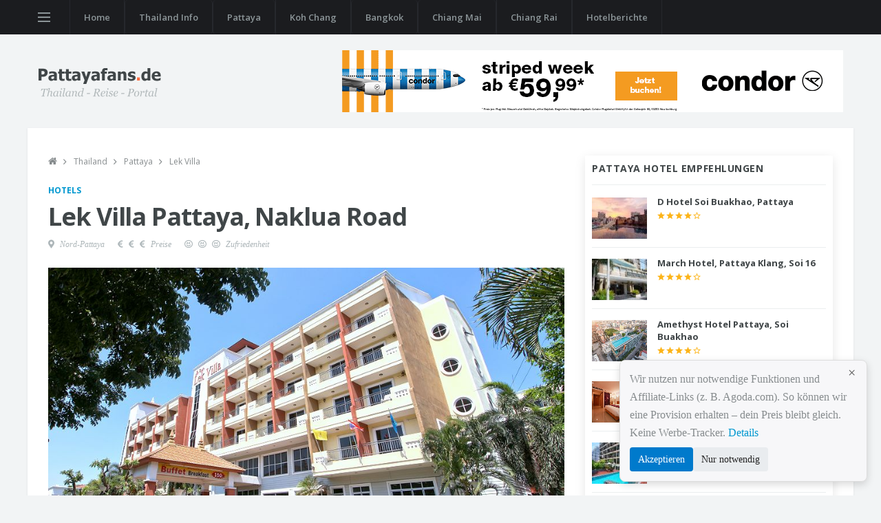

--- FILE ---
content_type: text/html
request_url: https://www.pattayafans.de/lek_villa_pattaya.htm
body_size: 9454
content:
<!DOCTYPE html>
<html lang="de">
<head>
       <meta charset="utf-8">
        <!--[if IE]><meta http-equiv='X-UA-Compatible' content='IE=edge,chrome=1'><![endif]-->
        <meta name="viewport" content="width=device-width, initial-scale=1, shrink-to-fit=no" />
        <title>Lek Villa Pattaya - Bewertung & Buchung</title>
		<meta name="description" content="Lek Villa Pattaya Naklua Road: Die Lek Villa hat eine zentrale Lage in Nord-Pattaya. Mit im Zimmerpreis enthalten ist ein reichhaltiges Frühstücksbuffet...">
		<meta name="author" content="Matze">
		<meta name="robots" content="index, follow">
		<meta name="Content-Language" content="de">

  <!-- Google Fonts -->
  <link href="https://fonts.googleapis.com/css?family=Open+Sans:400,600,700&display=swap" rel="stylesheet">

  <!-- Css -->
  <link rel="stylesheet" href="css/bootstrap.min.css" />
  <link rel="stylesheet" href="css/font-icons.css" />
  <link rel="stylesheet" href="css/style.css" />
  <link rel="stylesheet" href="css/fontawesome-all.min.css">
  
  <link href="lightbox-3/src/css/lightbox.css" rel="stylesheet" />

  <!-- Favicons -->
  <link rel="apple-touch-icon" href="apple-touch-icon.png">
		<link rel="shortcut icon" href="favicon.ico">

  <!-- Lazyload -->
  <script src="js/lazysizes.min.js"></script>
  
<!-- jQuery -->
    <script src="https://ajax.googleapis.com/ajax/libs/jquery/3.5.1/jquery.min.js"></script>


<!-- Matomo -->
<script type="text/javascript">
  var _paq = window._paq = window._paq || [];
  /* tracker methods like "setCustomDimension" should be called before "trackPageView" */
  _paq.push(['trackPageView']);
  _paq.push(['enableLinkTracking']);
  (function() {
    var u="https://www.pattayafans.de/matomo/";
    _paq.push(['setTrackerUrl', u+'matomo.php']);
    _paq.push(['setSiteId', '1']);
    var d=document, g=d.createElement('script'), s=d.getElementsByTagName('script')[0];
    g.type='text/javascript'; g.async=true; g.src=u+'matomo.js'; s.parentNode.insertBefore(g,s);
  })();
</script>
<!-- End Matomo Code -->

<script type="text/javascript">
    (function(c,l,a,r,i,t,y){
        c[a]=c[a]||function(){(c[a].q=c[a].q||[]).push(arguments)};
        t=l.createElement(r);t.async=1;t.src="https://www.clarity.ms/tag/"+i;
        y=l.getElementsByTagName(r)[0];y.parentNode.insertBefore(t,y);
    })(window, document, "clarity", "script", "5s8pvg3qpb");
</script>
</head>

<body class="bg-light single-post">

  <!-- Preloader -->
  <div class="loader-mask">
    <div class="loader">
      <div></div>
    </div>
  </div>
  
  <!-- Bg Overlay -->
  <div class="content-overlay"></div>

  <!-- Sidenav -->    
  <header class="sidenav" id="sidenav">

    <!-- close -->
    <div class="sidenav__close">
      <button class="sidenav__close-button" id="sidenav__close-button" aria-label="close sidenav">
        <i class="ui-close sidenav__close-icon"></i>
      </button>
    </div>
    
    <!-- Nav -->
    <nav class="sidenav__menu-container">
      <ul class="sidenav__menu" role="menubar">
        <!-- Categories -->
        <li>
      <a href="kurzinfos.htm" class="sidenav__menu-link">Thailand-Reisetipps</a>
      <button class="sidenav__menu-toggle" aria-haspopup="true" aria-label="Open dropdown">
        <i class="ui-arrow-down"></i>
      </button>
      <ul class="sidenav__menu-dropdown">
        <li><a href="thailand-flug-infos.htm" class="sidenav__menu-link">Vor dem Flug</a></li>
        <li><a href="nationalparks-in-thailand.htm" class="sidenav__menu-link">Nationalparks</a></li>
        <li><a href="tempel-in-thailand.htm" class="sidenav__menu-link">Tempel-Tipps</a></li>
      </ul>
    </li>
        <li>
      <a href="pattayainfo.htm" class="sidenav__menu-link sidenav__menu-link-category sidenav__menu-link--red">Pattaya</a>
      <button class="sidenav__menu-toggle" aria-haspopup="true" aria-label="Open dropdown">
        <i class="ui-arrow-down"></i>
      </button>
      <ul class="sidenav__menu-dropdown">
        <li><a href="ausfluege-ab-pattaya.htm" class="sidenav__menu-link">Sehenswürdigkeiten</a></li>
        <li><a href="thaifood/thaifood.htm" class="sidenav__menu-link">Essen & Trinken</a></li>
        <li><a href="kohlarn/koh_larn.html" class="sidenav__menu-link">Koh Larn</a></li>
        <li><a href="samet.htm" class="sidenav__menu-link">Koh Samet</a></li>
        <li><a href="ko-sichang.htm" class="sidenav__menu-link">Ko Sichang</a></li>
      </ul>
    </li>
	<li>
          <a href="kohchang/koh-chang-thailand.htm" class="sidenav__menu-link sidenav__menu-link-category sidenav__menu-link--yellow">Koh Chang</a>
        </li>
        <li>
      <a href="bangkok/bangkok1.htm" class="sidenav__menu-link">Bangkok</a>
      <button class="sidenav__menu-toggle" aria-haspopup="true" aria-label="Open dropdown">
        <i class="ui-arrow-down"></i>
      </button>
      <ul class="sidenav__menu-dropdown">
        <li><a href="bangkok/hotel-bangkok.htm" class="sidenav__menu-link">Hotel-Empfehlungen</a></li>
        <li><a href="bangkok/skytrain.htm" class="sidenav__menu-link">Skytrain</a></li>
        <li><a href="bangkok/flughafen-bangkok-suvarnabhumi.htm" class="sidenav__menu-link">Flughafen</a></li>
        <li><a href="bangkok/einkaufen-in-bangkok.htm" class="sidenav__menu-link">Shopping-Tipps</a></li>
      </ul>
    </li>
		<li>
      <a href="chiangmai/chiang-mai.htm" class="sidenav__menu-link">Chiang Mai</a>
      <button class="sidenav__menu-toggle" aria-haspopup="true" aria-label="Open dropdown">
        <i class="ui-arrow-down"></i>
      </button>
      <ul class="sidenav__menu-dropdown">
	    <li><a href="chiangmai/anreise-chiang-mai.htm" class="sidenav__menu-link">Anreise nach Chiang Mai</a></li>
        <li><a href="chiangmai/sehenswuerdigkeiten-chiang-mai.htm" class="sidenav__menu-link">Sehenswürdigkeiten</a></li>
        <li><a href="chiangmai/auto-mieten-chiang-mai.htm" class="sidenav__menu-link">Auto mieten</a></li>
        <li><a href="chiangmai/hotel_chiang-mai.htm" class="sidenav__menu-link">Hotels</a></li>
      </ul>
    </li>
        <li>
      <a href="nordthailand/chiang-rai.htm" class="sidenav__menu-link">Chiang Rai</a>
      <button class="sidenav__menu-toggle" aria-haspopup="true" aria-label="Open dropdown">
        <i class="ui-arrow-down"></i>
      </button>
      <ul class="sidenav__menu-dropdown">
        <li><a href="nordthailand/chiang-rai-hotels.htm" class="sidenav__menu-link">Hotels</a></li>
        <li><a href="nordthailand/auto-mieten-chiang-rai.htm" class="sidenav__menu-link">Auto mieten</a></li>
      </ul>
    </li>
        <li>
          <a href="hotels.htm" class="sidenav__menu-link sidenav__menu-link-category sidenav__menu-link--light-blue">Hotelberichte</a>
        </li>

      </ul>
    </nav>

    
  </header> <!-- end sidenav -->


  <main class="main oh" id="main">

    <!-- Navigation -->
    <header class="nav">

      <div class="nav__holder nav--sticky">
        <div class="container relative">
          <div class="flex-parent">

            <!-- Side Menu Button -->
            <button class="nav-icon-toggle" id="nav-icon-toggle" aria-label="Open side menu">
              <span class="nav-icon-toggle__box">
                <span class="nav-icon-toggle__inner"></span>
              </span>
            </button> <!-- end Side menu button -->

            <!-- Mobile logo -->
            <a href="index.htm" class="logo logo--mobile d-lg-none">
              <img class="logo__img" src="img/logo_mobile.png" height="27px" width="123px" srcset="img/logo_mobile.png 1x, img/logo_mobile@2x.png 2x"  height="50px" width="239px" alt="logo"></a>

            <!-- Nav-wrap -->
            <nav class="flex-child nav__wrap d-none d-lg-block">              
              <ul class="nav__menu">

                <li class="active">
                  <a href="index.htm">Home</a>
                </li>

                <li class="nav__dropdown">
                  <a href="kurzinfos.htm">Thailand Info</a>
                  <ul class="nav__dropdown-menu">
				    <li><a href="thailand-flug-infos.htm">Reisetipps vor dem Flug</a></li> 
                    <li><a href="nationalparks-in-thailand.htm">Nationalparks</a></li>
                    <li><a href="tempel-in-thailand.htm">Tempel-Tipps</a></li>
                  </ul>
                </li>

                <li class="nav__dropdown">
                  <a href="pattayainfo.htm">Pattaya</a>
                  <ul class="nav__dropdown-menu">
                    <li><a href="ausfluege-ab-pattaya.htm">Sehenswürdigkeiten</a></li>
                    <li><a href="thaifood/thaifood.htm">Essen gehen in Pattaya</a></li>
                    <li><a href="kohlarn/koh_larn.html">Koh Larn</a></li>
                    <li><a href="samet.htm">Koh Samet</a></li>
					<li><a href="ko-sichang.htm">Ko Sichang</a></li>
                  </ul>
                </li>
				
				<li>
                  <a href="kohchang/koh-chang-thailand.htm">Koh Chang</a>
                </li>

                <li class="nav__dropdown">
                  <a href="bangkok/bangkok1.htm">Bangkok</a>
                  <ul class="nav__dropdown-menu">
                    <li><a href="bangkok/hotel-bangkok.htm">Hotels in Bangkok</a></li>
                    <li><a href="bangkok/skytrain.htm">Skytrain-Guide</a></li>
					<li><a href="bangkok/flughafen-bangkok-suvarnabhumi.htm">Flughafen Bangkok</a></li>
                  </ul>
                </li>
				
				<li class="nav__dropdown">
      <a href="chiangmai/chiang-mai.htm">Chiang Mai</a>
      <ul class="nav__dropdown-menu">
	    <li><a href="chiangmai/anreise-chiang-mai.htm">Anreise nach Chiang Mai</a></li>
        <li><a href="chiangmai/sehenswuerdigkeiten-chiang-mai.htm">Sehenswürdigkeiten</a></li>
        <li><a href="chiangmai/auto-mieten-chiang-mai.htm">Auto mieten</a></li>
        <li><a href="chiangmai/hotel_chiang-mai.htm">Hotel-Tipps</a></li>
      </ul>
    </li>
				
				<li>
				  <a href="nordthailand/chiang-rai.htm">Chiang Rai</a>
				</li>

                <li>
                  <a href="hotels.htm">Hotelberichte</a>
                </li>

    
              </ul> <!-- end menu -->
            </nav> <!-- end nav-wrap -->

            <!-- Nav Right -->
            <div class="nav__right nav--align-right d-lg-flex">

              
              </div>



            </div> <!-- end nav right -->  
        
          </div> <!-- end flex-parent -->
        </div> <!-- end container -->

      </header> <!-- end navigation -->
  
    <!-- Header -->
    <div class="header">
      <div class="container">
        <div class="flex-parent align-items-center">
          
          <!-- Logo -->
          <a href="index.htm" class="logo d-none d-lg-block">
            <img class="logo__img" src="img/logo.png" height="49px" width="180px" srcset="img/logo.png 1x, img/logo@2x.png 2x" height="98px" width="360px" alt="logo"></a>

          <!-- Ad Banner 728 -->
         <div class="text-center">
		  <a href="https://prf.hn/click/camref:1100l3CPWp/creativeref:1100l120668" rel="sponsored"><img src="https://creative.prf.hn/source/camref:1100l3CPWp/creativeref:1100l120668" width="728" height="90" border="0"/></a></div>

        </div>
      </div>
    </div> <!-- end header -->

    <div class="main-container container" id="main-container">

      <!-- Content -->
      <div class="row">
            
        <!-- post content -->
        <div class="col-lg-8 blog__content mb-30">

          <!-- Breadcrumbs -->
          <ul class="breadcrumbs">
            <li class="breadcrumbs__item">
              <a href="index.htm" class="breadcrumbs__url"><i class="ui-home"></i></a>
            </li>
            <li class="breadcrumbs__item">
              <a href="kurzinfos.htm" class="breadcrumbs__url">Thailand</a>
            </li>
			<li class="breadcrumbs__item">
              <a href="pattayainfo.htm" class="breadcrumbs__url">Pattaya</a>
            </li>
            <li class="breadcrumbs__item breadcrumbs__item--current">
             Lek Villa
            </li>
          </ul>

          <!-- standard post -->
          <article class="entry">
            
            <div class="single-post__entry-header entry__header">
              <a href="hotels.htm" class="entry__meta-category">Hotels</a>
              <h1 class="single-post__entry-title">
                Lek Villa Pattaya, Naklua Road
              </h1>

              <ul class="entry__meta">
                <li class="entry__meta-author">
                  <i class="fas fa-map-marker-alt"></i>
                  Nord-Pattaya
                </li>
               <li class="entry__meta-author">
                    <i class="fas fa-euro-sign"></i>
					<i class="fas fa-euro-sign"></i>
					<i class="fas fa-euro-sign"></i>
                    Preise
                  </li>
                <li class="entry__meta-comments">
                  <i class="far fa-smile"></i>
					<i class="far fa-smile"></i>
					<i class="far fa-smile"></i>
                  Zufriedenheit
              </ul>
            </div>

            <div class="entry__img-holder">
              <img src="images/lekvilla.jpg" alt="Lek Villa Pattaya" class="entry__img" height="600px" width="900px">
			  <figcaption>Lek Villa Pattaya</figcaption>
            </div>


            <div class="entry__article">
                <address>
				<strong>Lek Villa Pattaya</strong><br>
                        570/274 M.5 Soi 18/2, Pattaya - Naklua Road<br>
                        Pattaya City, Chonburi, Thailand 20150
                </address>
									
				<p class="lead">Die Lek Villa wurde 2005 eröffnet und liegt in der Mitte von Nord Pattaya, in einer Seitenstraße, ca. 50m von der Naklua Road entfernt.</p>
				<p>Die Lek Villa liegt nur wenige Gehminuten von der Taxi-Route und zahlreichen Bars und Restaurants an der Naklua Road entfernt. Einkaufsmöglichkeiten sind direkt an der Pattaya-Naklua-Road vorhanden, wie das das neue Einkaufszentrum <a href="terminal21-pattaya.htm">Terminal 21 Pattaya</a> und einen FamilyMart. Die Lage an der Naklua Road, Soi 18/2 ist sehr gut, da auch das Nachtleben in Zentral-Pattaya mit einem kleinen Spaziergang ohne Taxi problemlos zu erreichen ist.</p>
				
				<p><strong>Betriebsart:</strong> Hotel<br>
				<strong>Zimmer:</strong> 154<br>
				<strong>Zimmerkategorien:</strong> Standard, Deluxe, Supreme, Suite<br>
				<strong>Pool:</strong> 1 (Groß)<br>
				<strong>Preis:</strong> 1250 &#8211; 1800 BHT/Nacht je nach Zimmerart und Saison<br>
				<strong>Joiner Fee:</strong> Nein<br>
				<strong>Frühstück:</strong> kostet 150 Baht (Buffet)<br>
				<strong>Internet:</strong> Gratis-WLAN im Zimmer</p>
				<p><strong>Lek Villa Pattaya buchen:</strong><br>
				<a href="https://www.agoda.com/de-de/lek-villa/hotel/pattaya-th.html?cid=1455135" rel="nofollow" onclick="window.open(this.href); return false;" onkeypress="window.open(this.href); return false;">Preise &amp; Verfügbarkeit*</a></p> 
				
				<div class="row">
			<div class="col-lg-3 col-md-4 col-6">
                <a class="d-block mb-4 h-100" href="images/lek_villa_img/lekvilla_2.jpg" data-lightbox="example-set" data-title="Lek Villa, Pattaya - Naklua Road, Soi 18/2">
                    <img data-src="images/lek_villa_img/tn_lekvilla_2.jpg" src="img/empty.png" height="255px" width="340px" class="lazyload" alt="Lek Villa Pattaya">
                </a>
            </div>
			<div class="col-lg-3 col-md-4 col-6">
                <a class="d-block mb-4 h-100" href="images/lek_villa_img/lekvilla_3.jpg" data-lightbox="example-set" data-title="Lek Villa, Pattaya - Naklua Road, Soi 18/2">
                    <img data-src="images/lek_villa_img/tn_lekvilla_3.jpg" src="img/empty.png" height="255px" width="340px" class="lazyload" alt="Lek Villa Pattaya">
                </a>
            </div>
			<div class="col-lg-3 col-md-4 col-6">
                <a class="d-block mb-4 h-100" href="images/lek_villa_img/lekvilla_4.jpg" data-lightbox="example-set" data-title="Lek Villa, Pattaya - Naklua Road, Soi 18/2">
                    <img data-src="images/lek_villa_img/tn_lekvilla_4.jpg" src="img/empty.png" height="255px" width="340px" class="lazyload" alt="Lek Villa Pattaya">
                </a>
            </div>
			<div class="col-lg-3 col-md-4 col-6">
                <a class="d-block mb-4 h-100" href="images/lek_villa_img/lekvilla_5.jpg" data-lightbox="example-set" data-title="Lek Villa, Pattaya - Naklua Road, Soi 18/2">
                    <img data-src="images/lek_villa_img/tn_lekvilla_5.jpg" src="img/empty.png" height="255px" width="340px" class="lazyload" alt="Lek Villa Pattaya">
                </a>
            </div>
			
			
			
			<div class="col-lg-3 col-md-4 col-6">
                <a class="d-block mb-4 h-100" href="images/lek_villa_img/lekvilla_7.jpg" data-lightbox="example-set" data-title="Lek Villa, Pattaya - Naklua Road, Soi 18/2">
                    <img data-src="images/lek_villa_img/tn_lekvilla_7.jpg" src="img/empty.png" height="255px" width="340px" class="lazyload" alt="Lek Villa Pattaya">
                </a>
            </div>
			<div class="col-lg-3 col-md-4 col-6">
                <a class="d-block mb-4 h-100" href="images/lek_villa_img/lekvilla_8.jpg" data-lightbox="example-set" data-title="Lek Villa, Pattaya - Naklua Road, Soi 18/2">
                    <img data-src="images/lek_villa_img/tn_lekvilla_8.jpg" src="img/empty.png" height="255px" width="340px" class="lazyload" alt="Lek Villa Pattaya">
                </a>
            </div>
			<div class="col-lg-3 col-md-4 col-6">
                <a class="d-block mb-4 h-100" href="images/lek_villa_img/lekvilla_9.jpg" data-lightbox="example-set" data-title="Lek Villa, Pattaya - Naklua Road, Soi 18/2">
                    <img data-src="images/lek_villa_img/tn_lekvilla_9.jpg" src="img/empty.png" height="255px" width="340px" class="lazyload" alt="Lek Villa Pattaya">
                </a>
            </div>
			<div class="col-lg-3 col-md-4 col-6">
                <a class="d-block mb-4 h-100" href="images/lek_villa_img/lekvilla_11.jpg" data-lightbox="example-set" data-title="Lek Villa, Pattaya - Naklua Road, Soi 18/2">
                    <img data-src="images/lek_villa_img/tn_lekvilla_11.jpg" src="img/empty.png" height="255px" width="340px" class="lazyload" alt="Lek Villa Pattaya">
                </a>
            </div>
	    </div>
		             <!-- /.row -->

					<h2>Lek Villa Frühstücksbuffet:</h2>
		            <p>Das reichhaltige Frühstücksbuffet bietet eine große Auswahl an Eierspeisen, Kartoffeln, Würstchen, Spaghetti mit Hackfleischsoße, Obst, Kuchen, Kaffe, Tee und Thaifood an. Auch wer kein Hotelgast ist, kann das Frühstück nutzen.</p>
		            <p>Frühstücks-Coupons gibt es direkt am Eingang des Frühstücksraumes zu kaufen: Preis 150 Baht.</p>
					
					
					<!-- Projects Row -->
					
					<div class="row">
            <div class="col-lg-3 col-md-4 col-6">
                <a class="d-block mb-4 h-100" href="images/lek_villa_img/lek-villa-breakfast-1.jpg" data-lightbox="example-set" data-title="Frühstücksbuffet 150 Baht Lek Villa">
                    <img data-src="images/lek_villa_img/tn_lek-villa-breakfast-1.jpg" src="img/empty.png" height="255px" width="340px" class="lazyload" alt="Lek Villa Pattaya">
                </a>
            </div>
			<div class="col-lg-3 col-md-4 col-6">
                <a class="d-block mb-4 h-100" href="images/lek_villa_img/lek-villa-breakfast-2.jpg" data-lightbox="example-set" data-title="Frühstücksbuffet 150 Baht Lek Villa">
                    <img data-src="images/lek_villa_img/tn_lek-villa-breakfast-2.jpg" src="img/empty.png" height="255px" width="340px" class="lazyload" alt="Lek Villa Pattaya">
                </a>
            </div>
			<div class="col-lg-3 col-md-4 col-6">
                <a class="d-block mb-4 h-100" href="images/lek_villa_img/lek-villa-breakfast-3.jpg" data-lightbox="example-set" data-title="Frühstücksbuffet 150 Baht Lek Villa">
                    <img data-src="images/lek_villa_img/tn_lek-villa-breakfast-3.jpg" src="img/empty.png" height="255px" width="340px" class="lazyload" alt="Lek Villa Pattaya">
                </a>
            </div>
			<div class="col-lg-3 col-md-4 col-6">
                <a class="d-block mb-4 h-100" href="images/lek_villa_img/lek-villa-breakfast-4.jpg" data-lightbox="example-set" data-title="Frühstücksbuffet 150 Baht Lek Villa">
                    <img data-src="images/lek_villa_img/tn_lek-villa-breakfast-4.jpg" src="img/empty.png" height="255px" width="340px" class="lazyload" alt="Lek Villa Pattaya">
                </a>
            </div>
		</div>
					<h2>Lek Villa 2 - Pattaya Naklua Road</h2>
					<p>Einen weiteren Neubau der Lek Villa gab es 2007, ausgestattet mit größeren Zimmern als im Nebengebäude der Lek Villa 1. Die Suiten verfügen über ein größeres Badezimmer, dass mit Badewanne und separater Dusche ausgestattet ist. Allerdings sind die Preise der Suiten um einiges teurer als die Zimmer in der gegenüberliegende Lek Villa 1.</p>
					
		            <p><b>Achtung!</b><br>
		            Nur Zimmer zur Poolseite haben einen Balkon ! Die Zimmer in Blickrichtung zum Pattaya Garden Hotel inkl. Disko und damit evtl. Lärmbelästigung, haben keinen Balkon, kosten aber dasselbe.</p>
					<h3>Lek Villa 2 - Suiten</h3>
							 <div class="row">
            <div class="col-lg-3 col-md-4 col-6">
                <a class="d-block mb-4 h-100" href="images/lek_villa_img/lekvilla_2_1.jpg" data-lightbox="example-set" data-title="Lek Villa, Pattaya - Naklua Road, Soi 18/2">
                    <img data-src="images/lek_villa_img/tn_lekvilla_2_1.jpg" src="img/empty.png" height="255px" width="340px" class="lazyload" alt="Lek Villa Pattaya">
                </a>
            </div>
			<div class="col-lg-3 col-md-4 col-6">
                <a class="d-block mb-4 h-100" href="images/lek_villa_img/lekvilla_2_2.jpg" data-lightbox="example-set" data-title="Lek Villa, Pattaya - Naklua Road, Soi 18/2">
                    <img data-src="images/lek_villa_img/tn_lekvilla_2_2.jpg" src="img/empty.png" height="255px" width="340px" class="lazyload" alt="Lek Villa Pattaya">
                </a>
            </div>
			<div class="col-lg-3 col-md-4 col-6">
                <a class="d-block mb-4 h-100" href="images/lek_villa_img/lekvilla_2_3.jpg" data-lightbox="example-set" data-title="Lek Villa, Pattaya - Naklua Road, Soi 18/2">
                    <img data-src="images/lek_villa_img/tn_lekvilla_2_3.jpg" src="img/empty.png" height="255px" width="340px" class="lazyload" alt="Lek Villa Pattaya">
                </a>
            </div>
			<div class="col-lg-3 col-md-4 col-6">
                <a class="d-block mb-4 h-100" href="images/lek_villa_img/lekvilla_2_4.jpg" data-lightbox="example-set" data-title="Lek Villa, Pattaya - Naklua Road, Soi 18/2">
                    <img data-src="images/lek_villa_img/tn_lekvilla_2_4.jpg" src="img/empty.png" height="255px" width="340px" class="lazyload" alt="Lek Villa Pattaya">
                </a>
            </div>
			<div class="col-lg-3 col-md-4 col-6">
                <a class="d-block mb-4 h-100" href="images/lek_villa_img/lekvilla_5.jpg" data-lightbox="example-set" data-title="Lek Villa, Pattaya - Naklua Road, Soi 18/2">
                    <img data-src="images/lek_villa_img/tn_lekvilla_2_5.jpg" src="img/empty.png" height="255px" width="340px" class="lazyload" alt="Lek Villa Pattaya">
                </a>
            </div>
			<div class="col-lg-3 col-md-4 col-6">
                <a class="d-block mb-4 h-100" href="images/lek_villa_img/lekvilla_6.jpg" data-lightbox="example-set" data-title="Lek Villa, Pattaya - Naklua Road, Soi 18/2">
                    <img data-src="images/lek_villa_img/tn_lekvilla_2_6.jpg" src="img/empty.png" height="255px" width="340px" class="lazyload" alt="Lek Villa Pattaya">
                </a>
            </div>
			<div class="col-lg-3 col-md-4 col-6">
                <a class="d-block mb-4 h-100" href="images/lek_villa_img/lekvilla_2_7.jpg" data-lightbox="example-set" data-title="Lek Villa, Pattaya - Naklua Road, Soi 18/2">
                    <img data-src="images/lek_villa_img/tn_lekvilla_2_7.jpg" src="img/empty.png" height="255px" width="340px" class="lazyload" alt="Lek Villa Pattaya">
                </a>
            </div>
			<div class="col-lg-3 col-md-4 col-6">
                <a class="d-block mb-4 h-100" href="images/lek_villa_img/lekvilla_2_9.jpg" data-lightbox="example-set" data-title="Lek Villa, Pattaya - Naklua Road, Soi 18/2">
                    <img data-src="images/lek_villa_img/tn_lekvilla_2_9.jpg" src="img/empty.png" height="255px" width="340px" class="lazyload" alt="Lek Villa Pattaya">
                </a>
            </div>
	    </div>
		
		       

          </article> <!-- end standard post -->


        </div> <!-- end col -->
        
        <!-- Sidebar -->
        <aside class="col-lg-4 sidebar sidebar--right">
		
		<!-- Latest Reviews -->
          <div class="widget widget-reviews">
            <h3 class="widget-title">Pattaya Hotel Empfehlungen</h3>
            <ul class="post-list-small">
              <li class="post-list-small__item">
                <article class="post-list-small__entry clearfix">
                  <div class="post-list-small__img-holder">
                    <div class="thumb-container thumb-75">
                      <a href="https://www.agoda.com/partners/partnersearch.aspx?pcs=10&cid=1455135&hl=de&hid=1255334" target="_blank"><img src="https://pix6.agoda.net/hotelImages/125/1255334/1255334_16062223000043990509.jpg?s=100x85" srcset="https://pix6.agoda.net/hotelImages/125/1255334/1255334_16062223000043990509.jpg?s=100x85 1x, https://pix6.agoda.net/hotelImages/125/1255334/1255334_16062223000043990509.jpg?s=240x180 2x" /></a>
                    </div>
                  </div>
                  <div class="post-list-small__body">
                    <h3 class="post-list-small__entry-title">
                      <a href=" https://www.agoda.com/de-de/d-hotel-pattaya/hotel/pattaya-th.html?cid=1455135" rel="nofollow" onclick="window.open(this.href); return false;" onkeypress="window.open(this.href); return false;">D Hotel Soi Buakhao, Pattaya
									 </a>
                    </h3>
                    <ul class="entry__meta">
                      <li class="entry__meta-rating">
                        <i class="ui-star"></i><!--
                        --><i class="ui-star"></i><!--
                        --><i class="ui-star"></i><!--
                        --><i class="ui-star"></i><!--
                        --><i class="ui-star-outline"></i>
                      </li>
                    </ul>
                  </div>                  
                </article>
              </li>
              <li class="post-list-small__item">
                <article class="post-list-small__entry clearfix">
                  <div class="post-list-small__img-holder">
                    <div class="thumb-container thumb-75">
                      <a href="https://www.agoda.com/partners/partnersearch.aspx?pcs=10&cid=1455135&hl=de&hid=967809" target="_blank"><img src="https://pix6.agoda.net/hotelImages/967/967809/967809_16112616310049127100.jpg?s=100x85" srcset="https://pix6.agoda.net/hotelImages/967/967809/967809_16112616310049127100.jpg?s=100x85 1x, https://pix6.agoda.net/hotelImages/967/967809/967809_16112616310049127100.jpg?s=240x180 2x" /></a>
                    </div>
                  </div>
                  <div class="post-list-small__body">
                    <h3 class="post-list-small__entry-title">
                      <a href=" https://www.agoda.com/de-de/march-hotel/hotel/pattaya-th.html?cid=1455135" rel="nofollow" onclick="window.open(this.href); return false;" onkeypress="window.open(this.href); return false;">March Hotel, Pattaya Klang, Soi 16 
									        </a>
                    </h3>
                    <ul class="entry__meta">
                      <li class="entry__meta-rating">
                        <i class="ui-star"></i><!--
                        --><i class="ui-star"></i><!--
                        --><i class="ui-star"></i><!--
                        --><i class="ui-star"></i><!--
                        --><i class="ui-star-outline"></i>
                      </li>
                    </ul>
                  </div>                  
                </article>
              </li>
              <li class="post-list-small__item">
                <article class="post-list-small__entry clearfix">
                  <div class="post-list-small__img-holder">
                    <div class="thumb-container thumb-75">
                      <a href="https://www.agoda.com/partners/partnersearch.aspx?pcs=10&cid=1455135&hl=de&hid=32276090" target="_blank"><img src="https://pix8.agoda.net/hotelImages/32276090/-1/3f027a0d76527a074238a56beb2355ac.jpg?ce=0&s=360x270" srcset="https://pix8.agoda.net/hotelImages/32276090/-1/3f027a0d76527a074238a56beb2355ac.jpg?ce=0&s=360x270 1x, https://pix8.agoda.net/hotelImages/32276090/-1/3f027a0d76527a074238a56beb2355ac.jpg?ce=0&s=720x540 2x" /></a>
                    </div>
                  </div>
                  <div class="post-list-small__body">
                    <h3 class="post-list-small__entry-title">
                      <a href="https://www.agoda.com/de-de/amethyst-hotel-pattaya/hotel/pattaya-th.html?cid=1455135" rel="nofollow" onclick="window.open(this.href); return false;" onkeypress="window.open(this.href); return false;">Amethyst Hotel Pattaya, Soi Buakhao
                     </a>
                    </h3>
                    <ul class="entry__meta">
                      <li class="entry__meta-rating">
                        <i class="ui-star"></i><!--
                        --><i class="ui-star"></i><!--
                        --><i class="ui-star"></i><!--
                        --><i class="ui-star"></i><!--
                        --><i class="ui-star-outline"></i>
                      </li>
                    </ul>
                  </div>                  
                </article>
              </li>
              <li class="post-list-small__item">
                <article class="post-list-small__entry clearfix">
                  <div class="post-list-small__img-holder">
                    <div class="thumb-container thumb-75">
                      <a href="https://www.agoda.com/partners/partnersearch.aspx?pcs=10&cid=1455135&hl=de&hid=2438506" target="_blank"><img src="https://pix8.agoda.net/hotelImages/2438506/-1/c26ac531922f9ce95614579d7191c053.jpg?ca=8&ce=1&s=480x360" srcset="https://pix8.agoda.net/hotelImages/2438506/-1/c26ac531922f9ce95614579d7191c053.jpg?ca=8&ce=1&s=480x360 1x, https://pix8.agoda.net/hotelImages/2438506/-1/c26ac531922f9ce95614579d7191c053.jpg?ca=8&ce=1&s=960x720 2x" /></a>
                    </div>
                  </div>
                  <div class="post-list-small__body">
                    <h3 class="post-list-small__entry-title">
                      <a href=" https://www.agoda.com/de-de/the-whisper-hotel/hotel/pattaya-th.html?cid=1455135" rel="nofollow" onclick="window.open(this.href); return false;" onkeypress="window.open(this.href); return false;">The Whisper Hotel Pattaya, Soi Buakhao, Soi 15
					 </a>
                    </h3>
                    <ul class="entry__meta">
                      <li class="entry__meta-rating">
                        <i class="ui-star"></i><!--
                        --><i class="ui-star"></i><!--
                        --><i class="ui-star"></i><!--
                        --><i class="ui-star-outline"></i>
                      </li>
                    </ul>
                  </div>                  
                </article>
              </li>
			  <li class="post-list-small__item">
                <article class="post-list-small__entry clearfix">
                  <div class="post-list-small__img-holder">
                    <div class="thumb-container thumb-75">
                      <a href="https://www.agoda.com/partners/partnersearch.aspx?pcs=10&cid=1455135&hl=de&hid=186814" target="_blank"><img src="https://pix6.agoda.net/hotelImages/186/186814/186814_13122710540017973959.jpg?s=100x85" srcset="https://pix6.agoda.net/hotelImages/186/186814/186814_13122710540017973959.jpg?s=100x85 1x, https://pix6.agoda.net/hotelImages/186/186814/186814_13122710540017973959.jpg?s=240x180 2x" /></a>
                    </div>
                  </div>
                  <div class="post-list-small__body">
                    <h3 class="post-list-small__entry-title">
                      <a href=" https://www.agoda.com/de-de/august-suites-pattaya/hotel/pattaya-th.html?cid=1455135" rel="nofollow" onclick="window.open(this.href); return false;" onkeypress="window.open(this.href); return false;">August Suites Pattaya Klang
					  </a>
                    </h3>
                    <ul class="entry__meta">
                      <li class="entry__meta-rating">
                        <i class="ui-star"></i><!--
                        --><i class="ui-star"></i><!--
                        --><i class="ui-star"></i><!--
                        --><i class="ui-star"></i><!--
                        --><i class="ui-star-outline"></i>
                      </li>
                    </ul>
                  </div>                  
                </article>
              </li>
			  <li class="post-list-small__item">
                <article class="post-list-small__entry clearfix">
                  <div class="post-list-small__img-holder">
                    <div class="thumb-container thumb-75">
                      <a href="https://www.agoda.com/partners/partnersearch.aspx?pcs=10&cid=1455135&hl=de&hid=443969" target="_blank"><img src="https://pix6.agoda.net/hotelImages/443/443969/443969_15072610370033032337.jpg?s=100x85" srcset="https://pix6.agoda.net/hotelImages/443/443969/443969_15072610370033032337.jpg?s=100x85 1x, https://pix6.agoda.net/hotelImages/443/443969/443969_15072610370033032337.jpg?s=240x180 2x" /></a>
                    </div>
                  </div>
                  <div class="post-list-small__body">
                    <h3 class="post-list-small__entry-title">
                      <a href=" https://www.agoda.com/de-de/view-talay-6-pattaya-beach-condominium-by-honey/hotel/pattaya-th.html?cid=1455135" rel="nofollow" onclick="window.open(this.href); return false;" onkeypress="window.open(this.href); return false;">View Talay 6 Pattaya Beach Condominium by Honey
									 </a>
                    </h3>
                    <ul class="entry__meta">
                      <li class="entry__meta-rating">
                        <i class="ui-star"></i><!--
                        --><i class="ui-star"></i><!--
                        --><i class="ui-star"></i><!--
						--><i class="ui-star"></i><!--
                        --><i class="ui-star-outline"></i>
                      </li>
                    </ul>
                  </div>                  
                </article>
              </li>
			  <li class="post-list-small__item">
                <article class="post-list-small__entry clearfix">
                  <div class="post-list-small__img-holder">
                    <div class="thumb-container thumb-75">
                      <a href="https://www.agoda.com/partners/partnersearch.aspx?pcs=10&cid=1455135&hl=de&hid=5697310" target="_blank"><img src="https://pix6.agoda.net/hotelImages/5697310/-1/6a63dc0940313348e834f369b0730583.jpg?s=100x85" srcset="https://pix6.agoda.net/hotelImages/5697310/-1/6a63dc0940313348e834f369b0730583.jpg?s=100x85 1x, https://pix6.agoda.net/hotelImages/5697310/-1/6a63dc0940313348e834f369b0730583.jpg?s=240x180 2x" /></a>
                    </div>
                  </div>
                  <div class="post-list-small__body">
                    <h3 class="post-list-small__entry-title">
                      <a href=" https://www.agoda.com/de-de/hotel-amber-pattaya_2/hotel/pattaya-th.html?cid=1455135" rel="nofollow" onclick="window.open(this.href); return false;" onkeypress="window.open(this.href); return false;">Hotel Amber Pattaya, Soi Chaloem Phrakiat 21
					</a>
                    </h3>
                    <ul class="entry__meta">
                      <li class="entry__meta-rating">
                        <i class="ui-star"></i><!--
                        --><i class="ui-star"></i><!--
                        --><i class="ui-star"></i><!--
						--><i class="ui-star"></i><!--
                        --><i class="ui-star-outline"></i>
                      </li>
                    </ul>
                  </div>                  
                </article>
              </li>
			  <li class="post-list-small__item">
                <article class="post-list-small__entry clearfix">
                  <div class="post-list-small__img-holder">
                    <div class="thumb-container thumb-75">
                      <a href="https://www.agoda.com/partners/partnersearch.aspx?pcs=10&cid=1455135&hl=de&hid=60009" target="_blank"><img src="https://pix8.agoda.net/hotelImages/60009/-1/faa47178665ddc26cd1bd8adbcba9118.jpg?ca=9&ce=1&s=240x180" srcset="https://pix8.agoda.net/hotelImages/60009/-1/faa47178665ddc26cd1bd8adbcba9118.jpg?ca=9&ce=1&s=240x180 1x, https://pix8.agoda.net/hotelImages/60009/-1/faa47178665ddc26cd1bd8adbcba9118.jpg?ca=9&ce=1&s=480x360 2x" /></a>
                    </div>
                  </div>
                  <div class="post-list-small__body">
                    <h3 class="post-list-small__entry-title">
                      <a href="https://www.agoda.com/de-de/areca-lodge-hotel/hotel/pattaya-th.html?cid=1455135" rel="nofollow" onclick="window.open(this.href); return false;" onkeypress="window.open(this.href); return false;">Areca Lodge Hotel
									 </a>
                    </h3>
                    <ul class="entry__meta">
                      <li class="entry__meta-rating">
                        <i class="ui-star"></i><!--
                        --><i class="ui-star"></i><!--
                        --><i class="ui-star"></i><!--
                        --><i class="ui-star-outline"></i>
                      </li>
                    </ul>
                  </div>                  
                </article>
              </li>
			  <li class="post-list-small__item">
                <article class="post-list-small__entry clearfix">
                  <div class="post-list-small__img-holder">
                    <div class="thumb-container thumb-75">
                      <a href="https://www.agoda.com/partners/partnersearch.aspx?pcs=10&cid=1455135&hl=de&hid=583757" target="_blank"><img src="https://pix6.agoda.net/hotelImages/583/583757/583757_14032418110018834164.jpg?s=100x85" srcset="https://pix6.agoda.net/hotelImages/583/583757/583757_14032418110018834164.jpg?s=100x85 1x, https://pix6.agoda.net/hotelImages/583/583757/583757_14032418110018834164.jpg?s=240x180 2x" /></a> 
                    </div>
                  </div>
                  <div class="post-list-small__body">
                    <h3 class="post-list-small__entry-title">
                     <a href=" https://www.agoda.com/de-de/pattaya-blue-sky/hotel/pattaya-th.html?cid=1455135" rel="nofollow" onclick="window.open(this.href); return false;" onkeypress="window.open(this.href); return false;">Pattaya Blue Sky, Beachroad Soi 5
					</a>
                    </h3>
                    <ul class="entry__meta">
                      <li class="entry__meta-rating">
                        <i class="ui-star"></i><!--
                        --><i class="ui-star"></i><!--
                        --><i class="ui-star"></i><!--
                        --><i class="ui-star-outline"></i>
                      </li>
                    </ul>
                  </div>                  
                </article>
              </li>
			  <li class="post-list-small__item">
                <article class="post-list-small__entry clearfix">
                  <div class="post-list-small__img-holder">
                    <div class="thumb-container thumb-75">
                      <a href="https://www.agoda.com/partners/partnersearch.aspx?pcs=10&cid=1455135&hl=de&hid=798588" target="_blank"><img src="https://pix8.agoda.net/hotelImages/798588/-1/7318256c23159d29c022488a2bde072b.jpg?ca=23&ce=0&s=480x360" srcset="https://pix8.agoda.net/hotelImages/798588/-1/7318256c23159d29c022488a2bde072b.jpg?ca=23&ce=0&s=480x360 1x, https://pix8.agoda.net/hotelImages/798588/-1/7318256c23159d29c022488a2bde072b.jpg?ca=23&ce=0&s=960x720 2x" /></a>
                    </div>
                  </div>
                  <div class="post-list-small__body">
                    <h3 class="post-list-small__entry-title">
                      <a href="https://www.agoda.com/de-de/adelphi-pattaya-hotel/hotel/pattaya-th.html" rel="nofollow" onclick="window.open(this.href); return false;" onkeypress="window.open(this.href); return false;">Adelphi Pattaya Hotel, Zentral-Pattaya</a>
                    </h3>
                    <ul class="entry__meta">
                      <li class="entry__meta-rating">
                        <i class="ui-star"></i><!--
                        --><i class="ui-star"></i><!--
                        --><i class="ui-star"></i><!--
                        --><i class="ui-star-outline"></i>
                      </li>
                    </ul>
                  </div>                  
                </article>
              </li>
			  <li class="post-list-small__item">
                <article class="post-list-small__entry clearfix">
                  <div class="post-list-small__img-holder">
                    <div class="thumb-container thumb-75">
                      <a href="https://www.agoda.com/partners/partnersearch.aspx?pcs=10&cid=1455135&hl=de&hid=10864" target="_blank"><img src="https://pix6.agoda.net/hotelImages/108/10864/10864_16062810340044168539.jpg?s=100x85" srcset="https://pix6.agoda.net/hotelImages/108/10864/10864_16062810340044168539.jpg?s=100x85 1x, https://pix6.agoda.net/hotelImages/108/10864/10864_16062810340044168539.jpg?s=240x180 2x" /></a>
                    </div>
                  </div>
                  <div class="post-list-small__body">
                    <h3 class="post-list-small__entry-title">
                      <a href=" https://www.agoda.com/de-de/woodlands-hotel-and-resort/hotel/pattaya-th.html?cid=1455135" rel="nofollow" onclick="window.open(this.href); return false;" onkeypress="window.open(this.href); return false;">Woodlands Hotel & Resort, Nord-Pattaya
				     </a>
                    </h3>
                    <ul class="entry__meta">
                      <li class="entry__meta-rating">
                        <i class="ui-star"></i><!--
                        --><i class="ui-star"></i><!--
                        --><i class="ui-star"></i><!--
						--><i class="ui-star"></i><!--
                        --><i class="ui-star-outline"></i>
                      </li>
                    </ul>
                  </div>                  
                </article>
              </li>
			  <li class="post-list-small__item">
                <article class="post-list-small__entry clearfix">
                  <div class="post-list-small__img-holder">
                    <div class="thumb-container thumb-75">
                      <a href="https://www.agoda.com/partners/partnersearch.aspx?pcs=10&cid=1455135&hl=de&hid=10543170" target="_blank"><img src="//pix8.agoda.net/hotelImages/10543170/-1/13abd726a004a5db7f8b2feee94ca44d.jpg?ca=10&ce=1&s=360x270" srcset="//pix8.agoda.net/hotelImages/10543170/-1/13abd726a004a5db7f8b2feee94ca44d.jpg?ca=10&ce=1&s=360x270 1x, //pix8.agoda.net/hotelImages/10543170/-1/13abd726a004a5db7f8b2feee94ca44d.jpg?ca=10&ce=1&s=720x540 2x" /></a>
                    </div>
                  </div>
                  <div class="post-list-small__body">
                    <h3 class="post-list-small__entry-title">
                      <a href=" https://www.agoda.com/de-de/nalanta-pattaya/hotel/pattaya-th.html?cid=1455135" rel="nofollow" onclick="window.open(this.href); return false;" onkeypress="window.open(this.href); return false;">Nalanta Hotel Pattaya, Soi Chaloem Phrakiat 21
					</a>
                    </h3>
                    <ul class="entry__meta">
                      <li class="entry__meta-rating">
                        <i class="ui-star"></i><!--
                        --><i class="ui-star"></i><!--
                        --><i class="ui-star"></i><!--
                        --><i class="ui-star-outline"></i>
                      </li>
                    </ul>
                  </div>                  
                </article>
              </li>
            </ul>
          </div>
		  
		  <div class="widget">
  <h3 class="widget-title">Peace Resort</h3>
  <div class="widget-image-card">
    <a href="peace-resort-pattaya.htm" class="image-card-link">
      <div class="image-card-wrapper">
        <img data-src="bew_pics/peace-resort-pattaya-1.jpg" src="img/empty.png" height="500" width="750" class="lazyload image-card-img" alt="Peace Resort Pattaya">
        <div class="image-card-text">Peace Resort Pattaya – Das gemütliche Hotel mit wurde abgerissen</div>
      </div>
    </a>
  </div>
</div>
		
		<div class="widget">
  <h3 class="widget-title">March Hotel</h3>
  <div class="widget-image-card">
    <a href="march-hotel-pattaya.htm" class="image-card-link">
      <div class="image-card-wrapper">
        <img data-src="images/marchhotel-pattaya.jpg" src="img/empty.png" height="500" width="750" class="lazyload image-card-img" alt="March Hotel Pattaya">
        <div class="image-card-text">March Hotel Pattaya – Erfahrungsbericht über Lage, Ausstattung und Preis-Leistungs-Verhältnis</div>
      </div>
    </a>
  </div>
</div>
		
		<div class="widget">
  <h3 class="widget-title">Thai Garden Resort</h3>
  <div class="widget-image-card">
    <a href="thai-garden-resort-pattaya.htm" class="image-card-link">
      <div class="image-card-wrapper">
        <img data-src="images/thaigardenresort-1.jpg" src="img/empty.png" height="500" width="750" class="lazyload image-card-img" alt="Thai Garden Resort Pattaya">
        <div class="image-card-text">Thai Garden Resort Pattaya – beliebtes Hotel mit großem Pool und tropischer Gartenanlage</div>
      </div>
    </a>
  </div>
</div>
		  
		  <div class="widget">
  <h3 class="widget-title">Hoteltransfer</h3>
  <div class="widget-image-card">
    <a href="hoteltransfer-bangkok-pattaya.htm" class="image-card-link">
      <div class="image-card-wrapper">
        <img data-src="images/bell.jpg" src="img/empty.png" height="500" width="750" class="lazyload image-card-img" alt="Bell Travel">
        <div class="image-card-text">Hoteltransfer von Pattaya nach Bangkok</div>
      </div>
    </a>
  </div>
</div>
		
		<!-- Widget Tags -->
          <div class="widget widget_tag_cloud">
            <h4 class="widget-title">Reiseziele Thailand</h4>
            <div class="tagcloud">
              <a href="ayutthaya.htm">Ayutthaya</a>
              <a href="buriram.htm">Buriram</a>
              <a href="bangsaen.html">Bang Saen</a>
              <a href="chanthaburi-thailand-ostkueste.htm">Chanthaburi</a>
              <a href="chumphon.htm">Chumphon</a>
              <a href="hua-hin.htm">Hua Hin</a>
              <a href="kanchanaburi.htm">Kanchanaburi</a>
              <a href="lopburi-thailand.htm">Lopburi</a>
			  <a href="mae-hong-son.htm">Mae Hong Son</a>
              <a href="mae-sai.htm">Mae Sai</a>
              <a href="maesot.htm">Mae Sot</a>
              <a href="prachuap-khiri-khan.htm">Prachuap Khiri Khan</a>
              <a href="ranong.htm">Ranong</a>
              <a href="rayong.htm">Rayong</a>
              <a href="sangkhlaburi-holzbruecke-thailand.htm">Sangklaburi</a>
              <a href="phuket/phuket-infos.htm">Phuket</a>
            </div>
          </div>

        </aside> <!-- end sidebar -->
      
      </div> <!-- end content -->
    </div> <!-- end main container -->

    <!-- Footer -->
<footer class="footer footer--dark">
  <div class="container">
    <div class="footer__widgets">
      <div class="row">

        

        <!-- Erste Spalte -->
        <div class="col-lg-3 col-md-6">
          <div class="widget">
            <a href="index.htm">
              <img src="img/logo_mobile.png" srcset="img/logo_mobile.png 1x, img/logo_mobile@2x.png 2x" class="logo__img" alt="pattayafans">
            </a>
            <p class="mt-20">Auf <strong>Pattayafans.de</strong> findest du Reiseberichte, Tipps und Erfahrungen rund um <strong>Thailand</strong> und <strong>Pattaya</strong> – ideal für alle, die sich über Sehenswürdigkeiten, Hotels und das Nachtleben informieren möchten.</p>
          </div>
        </div>

        <!-- Zweite Spalte -->
        <div class="col-lg-3 col-md-6">
          <h4 class="widget-title">Reisetools & Transfers</h4>
          <ul class="post-list-small">
            <li class="post-list-small__item">
              <article class="post-list-small__entry clearfix">
                <div class="post-list-small__img-holder">
                  <div class="thumb-container thumb-75">
                    <a href="https://12go.com/de/travel/bangkok/chiang-mai/?z=6100&sub_id=footer" target="_blank" rel="sponsored">
                      <img data-src="images/12go-asia-tickets-thailand.png" src="img/empty.png" alt="12Go Asia – Bus-, Bahn- und Fährtickets in Thailand" class="lazyload">
                    </a>
                  </div>
                </div>
                <div class="post-list-small__body">
                  <h3 class="post-list-small__entry-title">
                    <a href="https://12go.com/de/travel/bangkok/chiang-mai/?z=6100&sub_id=footer" target="_blank" rel="sponsored">12Go Asia – Bus-, Bahn- und Fährtickets für Reisen in Thailand buchen*</a>
                  </h3>
                </div>
              </article>
            </li>
            <li class="post-list-small__item">
              <article class="post-list-small__entry clearfix">
                <div class="post-list-small__img-holder">
                  <div class="thumb-container thumb-75">
                    <img data-src="images/geturguide.png" src="img/empty.png" alt="Thailand Ausflüge" class="lazyload">
                  </div>
                </div>
                <div class="post-list-small__body">
                  <h3 class="post-list-small__entry-title">
                    <a href="https://www.getyourguide.de/thailand-l169040/?partner_id=RIRV9PA&utm_medium=online_publisher&placement=content-end&cmp=footer" target="_blank" rel="sponsored">GetYourGuide – Touren, Tickets & Ausflüge in Thailand online buchen*</a>
                  </h3>
                </div>
              </article>
            </li>
          </ul>
        </div>

        <!-- Dritte Spalte -->
        <div class="col-lg-3 col-md-6">
          <h4 class="widget-title">Transfers & Mietwagen</h4>
          <ul class="post-list-small">
            <li class="post-list-small__item">
              <article class="post-list-small__entry clearfix">
                <div class="post-list-small__img-holder">
                  <div class="thumb-container thumb-75">
                    <img data-src="images/trip.png" src="img/empty.png" alt="Flughafentransfer Bangkok nach Pattaya" class="lazyload">
                  </div>
                </div>
                <div class="post-list-small__body">
                  <h3 class="post-list-small__entry-title">
                    <a href="https://de.trip.com/airport-transfers/index/?Allianceid=6701465&SID=232268800&trip_sub1=footer&trip_sub3=D5872407" target="_blank" rel="sponsored">
              Flughafentransfer ab Bangkok – unkompliziert auf Trip.com buchen*
            </a>
                  </h3>
                </div>
              </article>
            </li>
            <li class="post-list-small__item">
              <article class="post-list-small__entry clearfix">
                <div class="post-list-small__img-holder">
                  <div class="thumb-container thumb-75">
                    <a href="auto-mieten-in-thailand.htm">
                      <img data-src="images/footer-mietwagen.png" src="img/empty.png" alt="Mietwagen in Thailand mit Sunny Cars" class="lazyload">
                    </a>
                  </div>
                </div>
                <div class="post-list-small__body">
                  <h3 class="post-list-small__entry-title">
                    <a href="https://www.awin1.com/awclick.php?gid=366691&mid=13830&awinaffid=397431&linkid=3592788&clickref=footer" target="_blank" rel="sponsored">
					Mietwagen in Thailand – jetzt Angebote bei Sunny Cars vergleichen*
					</a>
                  </h3>
                </div>
              </article>
            </li>
          </ul>
        </div>

        <!-- Vierte Spalte -->
        <div class="col-lg-3 col-md-6">
          <div class="widget widget_nav_menu">
            <h4 class="widget-title">Nützliche Thailand-Links</h4>
            <ul>
              <li><a href="https://bangkok.diplo.de/th-de" target="_blank" rel="noopener noreferrer">Deutsche Botschaft in Bangkok</a></li>
              <li><a href="https://www.auswaertiges-amt.de/de/aussenpolitik/laender/thailand-node/thailandsicherheit/201558" target="_blank" rel="noopener noreferrer">Reise- und Sicherheitshinweise</a></li>
              <li><a href="https://tmd.go.th/en/" target="_blank" rel="noopener noreferrer">Thailändischer Wetterdienst</a></li>
              <li><a href="https://www.bangkokpost.com/" target="_blank" rel="noopener noreferrer">Bangkok Post (Tageszeitung)</a></li>
            </ul>
          </div>
        </div>

      </div>
    </div>
  </div> <!-- end container -->

  <div class="footer__bottom">
    <div class="container">
      <div class="row">
        <div class="col-lg-7 order-lg-2 text-right text-md-center">
          <div class="widget widget_nav_menu">
            <ul>
              <li><a href="kontakt.htm">Kontakt</a></li>
              <li><a href="impressum.htm">Impressum</a></li>
              <li><a href="datenschutz.htm">Datenschutz</a></li>
              <li><a href="pattaya/news-1.htm">Sitemap</a></li>
            </ul>
          </div>
        </div>
        <div class="col-lg-5 order-lg-1 text-md-center">
          <span class="copyright">
            Letzte Änderung: 16.09.2024
          </span>
        </div>
      </div>
    </div>
  </div> <!-- end bottom footer -->
</footer> <!-- end footer -->

<!-- Mini SEO-Box unter dem Footer -->
<div class="footer-seo-box">
  <p>
    <strong>Thailand erleben mit Pattayafans.de:</strong> 
    Hier findest du echte Reiseberichte, hilfreiche Tipps und aktuelle Infos zu 
    <a href="pattaya.htm">Pattaya</a>,  
    <a href="bangkok/bangkok1.htm">Bangkok</a> und vielen weiteren Reisezielen in Thailand.  
    Erfahre mehr über <a href="flughafen-thailand.htm">Flughäfen</a>, 
    <a href="auto-mieten-in-thailand.htm">Auto mieten</a>, 
    <a href="hotels.htm">Hotels</a>, 
    <a href="flughafentaxi.htm">Transfers</a> und das 
    <a href="einreiseformular-thailand.htm">digitale Einreiseformular für Thailand</a> – 
    perfekt für die Planung deines nächsten <strong>Thailand-Urlaubs</strong>.
  </p>
</div>

    <div id="back-to-top" aria-label="Zurück nach oben" title="Nach oben">
     <i class="ui-arrow-up"></i>
   </div>

  </main> <!-- end main-wrapper -->

  
  <!-- jQuery Scripts -->
  <script src="js/back-to-top.js"></script>
  <script src="js/jquery.min.js"></script>
  <script src="js/bootstrap.min.js"></script>
  <script src="js/easing.min.js"></script>
  <script src="js/owl-carousel.min.js"></script>
  
  <script src="js/modernizr.min.js"></script>
  <script src="js/jquery.appear.min.js"></script>
  <script src="js/scripts.js"></script>
  <script src="lightbox-3/src/js/lightbox.js"></script>

<!-- Cookie-Banner -->
<div id="cookie-banner" class="cookie-banner" style="display:none;">
  <button class="cookie-close" id="cookie-close" aria-label="Banner schließen">×</button>
  <p>
    Wir nutzen nur notwendige Funktionen und Affiliate-Links (z. B. Agoda.com). 
    So können wir eine Provision erhalten – dein Preis bleibt gleich. 
    Keine Werbe-Tracker. 
    <a href="datenschutz.htm" target="_blank" rel="noopener">Details</a>
  </p>
  <div class="cookie-buttons">
    <button id="cookie-accept">Akzeptieren</button>
    <button id="cookie-essential">Nur notwendig</button>
  </div>
</div>

<!-- CSS & JS -->
<link rel="stylesheet" href="assets/cookiebanner.css">
<script src="assets/cookiebanner.js" defer></script>


<!-- Awin Publisher Script (essenziell – nicht blockieren!) -->
  <script async src="https://www.dwin2.com/pub.397431.min.js"></script>
<script defer src="https://static.cloudflareinsights.com/beacon.min.js/vcd15cbe7772f49c399c6a5babf22c1241717689176015" integrity="sha512-ZpsOmlRQV6y907TI0dKBHq9Md29nnaEIPlkf84rnaERnq6zvWvPUqr2ft8M1aS28oN72PdrCzSjY4U6VaAw1EQ==" data-cf-beacon='{"version":"2024.11.0","token":"1cf3be4d8cc4448fa82319a68df4eb56","r":1,"server_timing":{"name":{"cfCacheStatus":true,"cfEdge":true,"cfExtPri":true,"cfL4":true,"cfOrigin":true,"cfSpeedBrain":true},"location_startswith":null}}' crossorigin="anonymous"></script>
</body>
</html>

--- FILE ---
content_type: text/css
request_url: https://www.pattayafans.de/assets/cookiebanner.css
body_size: 129
content:
/* Banner unten rechts (Desktop) */
.cookie-banner {
  position: fixed;
  bottom: 20px;        
  right: 20px;
  z-index: 9999;
  max-width: 360px;    
  padding: 14px;
  background: #f7f7f9;
  border: 1px solid #ddd;
  border-radius: 8px;
  font-size: 14px;
  line-height: 1.4;
  box-shadow: 0 4px 12px rgba(0,0,0,0.15);
}

/* Close-Button oben rechts */
.cookie-close {
  position: absolute;
  top: 6px;
  right: 10px;
  background: transparent;
  border: none;
  font-size: 20px;
  line-height: 1;
  cursor: pointer;
  color: #555;
}

.cookie-close:hover {
  color: #000;
}

.cookie-banner p {
  margin: 0 0 8px;
}

.cookie-buttons {
  display: flex;
  gap: 8px;
  flex-wrap: wrap;
}

.cookie-buttons button {
  cursor: pointer;
  border: 0;
  padding: 8px 12px;
  border-radius: 4px;
  font-size: 14px;
}

#cookie-accept {
  background: #007acc;
  color: #fff;
}

#cookie-essential {
  background: #e9ecef;
  color: #222;
}

/* Mobile-Optimierung: volle Breite unten */
@media (max-width: 768px) {
  .cookie-banner {
    left: 0;
    right: 0;
    bottom: 0;
    max-width: 100%;
    border-radius: 0;
    border-left: none;
    border-right: none;
    box-shadow: none;
  }

  .cookie-buttons {
    flex-direction: column;
    gap: 6px;
  }

  .cookie-buttons button {
    width: 100%;
    text-align: center;
    font-size: 13px;
    padding: 8px;
  }
}


--- FILE ---
content_type: text/javascript
request_url: https://www.pattayafans.de/assets/cookiebanner.js
body_size: 3
content:
document.addEventListener("DOMContentLoaded", function () {
  const banner = document.getElementById("cookie-banner");
  const acceptBtn = document.getElementById("cookie-accept");
  const essentialBtn = document.getElementById("cookie-essential");
  const closeBtn = document.getElementById("cookie-close");
  const CONSENT_KEY = "pf-consent";

  function applyConsent(choice) {
    localStorage.setItem(CONSENT_KEY, choice);
    banner.style.display = "none";
    // Optional-Skripte könntest du hier laden (derzeit nicht nötig)
  }

  const saved = localStorage.getItem(CONSENT_KEY);
  if (!saved) {
    banner.style.display = "block";
  }

  if (acceptBtn) {
    acceptBtn.addEventListener("click", () => applyConsent("all"));
  }
  if (essentialBtn) {
    essentialBtn.addEventListener("click", () => applyConsent("essential"));
  }
  if (closeBtn) {
    closeBtn.addEventListener("click", () => {
      banner.style.display = "none";
      // kein Consent gespeichert → Banner erscheint beim nächsten Laden wieder
    });
  }
});


--- FILE ---
content_type: text/javascript
request_url: https://www.pattayafans.de/js/back-to-top.js
body_size: -28
content:
document.addEventListener("DOMContentLoaded", function () {
  const backToTop = document.getElementById("back-to-top");

  // Zeigt den Button an, wenn der Benutzer nach unten scrollt
  window.addEventListener("scroll", function () {
    if (window.scrollY > 300) {
      backToTop.classList.add("show");
    } else {
      backToTop.classList.remove("show");
    }
  });

  // Scrollt sanft nach oben, wenn der Button geklickt wird
  backToTop.addEventListener("click", function () {
    window.scrollTo({
      top: 0,
      behavior: "smooth",
    });
  });
});
